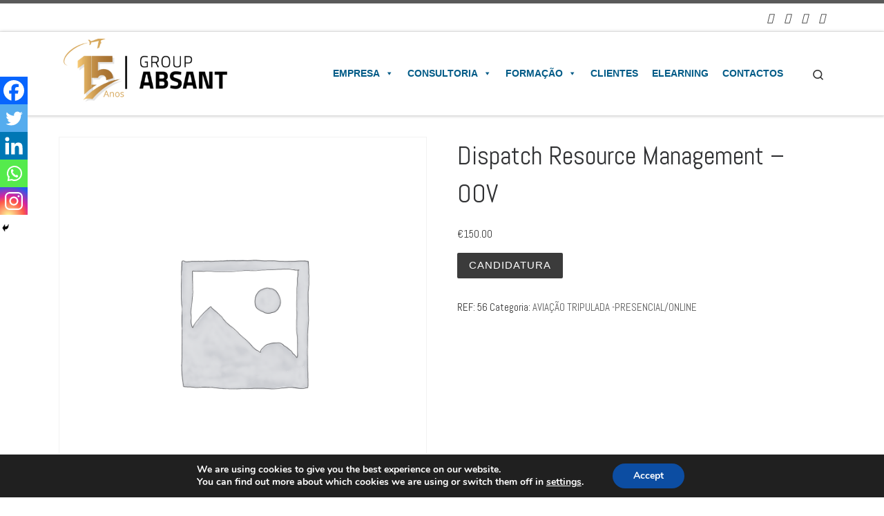

--- FILE ---
content_type: text/plain
request_url: https://www.google-analytics.com/j/collect?v=1&_v=j102&a=1151167303&t=pageview&_s=1&dl=https%3A%2F%2Fabsant-group.pt%2Fproduto%2Fdispatch-resource-management-oov%2F&ul=en-us%40posix&dt=Dispatch%20Resource%20Management%20-%20OOV%20-%20Absant%20Group&sr=1280x720&vp=1280x720&_u=KGBAgEIhAAAAACAAI~&jid=2007231502&gjid=2025213477&cid=1557095019.1769254914&tid=UA-230064848-1&_gid=1002826876.1769254914&_slc=1&z=1866924725
body_size: -450
content:
2,cG-KBGY2L5ME5